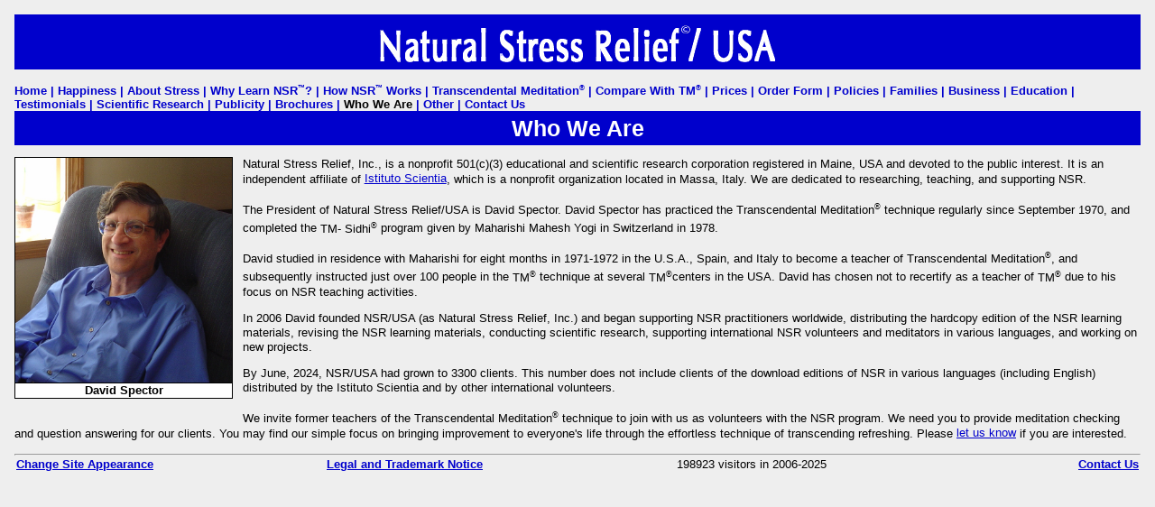

--- FILE ---
content_type: text/html; charset=utf-8
request_url: https://www.nsrusa.org/who.php
body_size: 3042
content:
<!DOCTYPE HTML PUBLIC "-//W3C//DTD HTML 4.01 Transitional//EN">

<!-- Start Of a2_ -->

<html lang=en><head>
<meta charset="utf-8">
<meta name="viewport" content="width=device-width, initial-scale=1, minimum-scale=1, maximum-scale=1, user-scalable=no, shrink-to-fit=no">

<title>Who We Are - Natural Stress Relief/USA</title>
<meta name="generator" content="NoteTab Pro">
<meta name="Author" content="D.Spector">
<link rel="Shortcut Icon" type="image/ico" href="https://www.nsrusa.org/favicon.ico">
<link rel="icon" type="image/ico" href="https://www.nsrusa.org/favicon.ico">
<link rel=stylesheet
	href="styles_.php?Size=&amp;BgDark=&amp;Reader=">

<!-- Global site tag (gtag.js) - Google Ads: 1010234590 -->
<script async src="https://www.googletagmanager.com/gtag/js?id=AW-1010234590"></script>
<script>
  window.dataLayer = window.dataLayer || [];
  function gtag(){dataLayer.push(arguments);}
  gtag('js', new Date());

  gtag('config', 'AW-1010234590');
</script>


</head>

<body >


<!-- Header Title/Icon Bar -->


<!-- Header -->

<span class=Header><span class=Middle>
<img src="main-title.gif" border=0 class="ph6"
	alt="NSR/USA">
</span></span><br>

<!-- Structured Data for Google Merchant Account -->

<meta itemscope itemtype="https://schema.org/Product">
<meta itemprop="url" content="https://www.nsrusa.org/order.php">

<meta itemscope itemtype="https://schema.org/Offer">
<meta itemprop="name" content="Natural Stress Relief™ Course">
<meta itemprop="image" content="https://www.nsrusa.org/materials.jpg">
<meta itemprop="price" content="47.00">
<meta itemprop="priceCurrency" content="USD">
<meta itemprop="description" content="Offering the public Natural Stress Relief™, an easy, effortless mental technique that dissolves stress and improves life through a unique state of restful alertness. NSR™ is inexpensive and can be learned quickly by anyone using our mailed course.">
<meta itemprop="hasMerchantReturnPolicy" content="https://www.nsrusa.org/refunds-returns.php">
<meta itemprop="shippingDetails" content="https://www.nsrusa.org/refunds-returns.php">
<meta itemprop="availability" content="InStock">
<meta itemprop="name" content="Natural Stress Relief™ Course">

<!--<img src="main-url.gif" class=ph6 alt="www.nsrusa.org">-->

<!-- Heading Links -->

<div class=NavigateNoBr><a href="home.php" class=NoUnderline
	title="Home"><span class=nobr>Home</span></a>&nbsp;<span class=BarColor>|</span> <a href="happiness.php" class=NoUnderline
	title="Happiness"><span class=nobr>Happiness</span></a>&nbsp;<span class=BarColor>|</span> <a href="about-stress.php" class=NoUnderline
	title="About Stress"><span class=nobr>About Stress</span></a>&nbsp;<span class=BarColor>|</span> <a href="why-learn.php" class=NoUnderline
	title="Why Learn NSR©?"><span class=nobr>Why Learn <span class=nobr>NSR<span class="SuperscriptSmall">&trade;</span></span>?</span></a>&nbsp;<span class=BarColor>|</span> <a href="how-it-works.php" class=NoUnderline
	title="How NSR© Works"><span class=nobr>How <span class=nobr>NSR<span class="SuperscriptSmall">&trade;</span></span> Works</span></a>&nbsp;<span class=BarColor>|</span> <a href="TranscendentalMeditation.php" class=NoUnderline
	title="Transcendental Meditation"><span class=nobr>Transcendental <span class=nobr>Meditation<span class="SuperscriptSmall">&reg;</span></span></span></a>&nbsp;<span class=BarColor>|</span> <a href="compare.php" class=NoUnderline
	title="Compare With TM®"><span class=nobr>Compare With <span class=nobr>TM<span class="SuperscriptSmall">&reg;</span></span></span></a>&nbsp;<span class=BarColor>|</span> <a href="prices.php" class=NoUnderline
	title="Prices"><span class=nobr>Prices</span></a>&nbsp;<span class=BarColor>|</span> <a href="order.php" class=NoUnderline
	title="Order Form"><span class=nobr>Order Form</span></a>&nbsp;<span class=BarColor>|</span> <a href="policies.php" class=NoUnderline
	title="Policies"><span class=nobr>Policies</span></a>&nbsp;<span class=BarColor>|</span> <a href="families.php" class=NoUnderline
	title="Families"><span class=nobr>Families</span></a>&nbsp;<span class=BarColor>|</span> <a href="business.php" class=NoUnderline
	title="Business"><span class=nobr>Business</span></a>&nbsp;<span class=BarColor>|</span> <a href="education.php" class=NoUnderline
	title="Education"><span class=nobr>Education</span></a>&nbsp;<span class=BarColor>|</span> <a href="testimonials.php" class=NoUnderline
	title="Testimonials"><span class=nobr>Testimonials</span></a>&nbsp;<span class=BarColor>|</span> <a href="research.php" class=NoUnderline
	title="Scientific Research"><span class=nobr>Scientific Research</span></a>&nbsp;<span class=BarColor>|</span> <a href="publicity.php" class=NoUnderline
	title="Publicity"><span class=nobr>Publicity</span></a>&nbsp;<span class=BarColor>|</span> <a href="brochures.php" class=NoUnderline
	title="Brochures"><span class=nobr>Brochures</span></a>&nbsp;<span class=BarColor>|</span> <span class=Placeholder><span class=nobr>Who We Are</span></span>&nbsp;<span class=BarColor>|</span> <a href="other.php" class=NoUnderline
	title="Other"><span class=nobr>Other</span></a>&nbsp;<span class=BarColor>|</span> <a href="contact.php" class=NoUnderline
	title="Contact Us"><span class=nobr>Contact Us</span></a></div>

<br>


<!-- End Of a2_ -->

<!-- Start Of who.php -->


<h2>Who We Are</h2><p>

<div class=PhotoLeft title="Photo of David Spector"
	><img src="photo-ds.jpg" width=240 height=249 class=PhotoImgBottomLine
		alt="Photo of David Spector"><br><span class=Arial><span class=BgLt><span class=Bold><span class=Center>David Spector</span></span></span></span></div>
Natural Stress Relief, Inc., is a nonprofit 501(c)(3) educational
and scientific research corporation registered in Maine, USA and
devoted to the public interest. It is an independent affiliate of
<a href="https://www.saggi.it/" title="Istituto Scientia">Istituto
Scientia</a>, which is a nonprofit organization located in Massa,
Italy. We are dedicated to researching, teaching, and supporting NSR.<p>

The President of Natural Stress Relief/USA is David Spector. David
Spector has practiced the Transcendental <span class=nobr>Meditation<span class="Superscript">&reg;</span></span> technique regularly
since September 1970, and completed the <span class=nobr>TM-
Sidhi<span class="Superscript">&reg;</span></span> program given by Maharishi Mahesh Yogi in
Switzerland in 1978.<p>

David studied in residence with Maharishi for eight months in
1971-1972 in the U.S.A., Spain, and Italy to become a teacher of
Transcendental <span class=nobr>Meditation<span class="Superscript">&reg;</span></span>, and subsequently instructed just over 100 people in
the <span class=nobr>TM<span class="Superscript">&reg;</span></span> technique at several <span class=nobr>TM<span class="Superscript">&reg;</span></span>centers in the USA. David has chosen not to recertify as a teacher
of <span class=nobr>TM<span class="Superscript">&reg;</span></span> due to his focus on NSR teaching
activities.<p>

In 2006 David founded NSR/USA (as Natural Stress Relief, Inc.) and
began supporting NSR practitioners worldwide, distributing the
hardcopy edition of the NSR learning materials, revising the NSR
learning materials, conducting scientific research, supporting
international NSR volunteers and meditators in various languages,
and working on new projects.<p>

By June, 2024, NSR/USA had grown to 3300 clients.
This number does not include clients of the download
editions of NSR in various languages (including English)
distributed by the Istituto Scientia and by other
international volunteers.<p>

<!-- We have no formal or informal relationship with Maharishi Mahesh Yogi
or any of his organizations.
See the Legal Notice below for further details.<p> -->

We invite former teachers of the Transcendental <span class=nobr>Meditation<span class="Superscript">&reg;</span></span> technique
to join with us as volunteers with the NSR
program. We need you to provide meditation checking and
question answering for our clients. You may find our
simple focus on bringing improvement to everyone's life
through the effortless technique of transcending
refreshing. Please <a href="contact.php" title="Contact
Us">let us know</a> if you are interested.<p>
<div class=DivEndFloat></div>

<!-- End Of who.php -->

<!-- Start Of b_ -->

<hr>

<!-- Footer: Navigation Links -->

<div class=Navigate>
<table border=0 width="100%" class=FooterTable><tr>
<td class=FooterItemFirst>
<a href="adjust.php?Next=who.php%3F" class=StdColors
	title="Change Site Appearance">Change Site Appearance</a></td>

<!-- <td class=FooterSpacer>|</td> -->

<!-- <td class=FooterItemInside>
Site By <a href="https://www.springtimesoftware.com" class=StdColors
	title="Springtime Software">Springtime Software</a>
</td> -->

<!-- <td class=FooterSpacer>|</td> -->

<td class=FooterItemInside>
<a href="legal.php" title="Legal Notice" class=StdColors>Legal and Trademark Notice</a>
</td>

<!-- <td class=FooterSpacer>|</td> -->

<td class=FooterItemInside>
198923 visitors in 2006-2025
</td>

<td class=FooterItemLast>
<a href="contact.php" title="Contact Us" class=StdColors>Contact Us</a>
</td>

</tr></table>
</div>

</body>
</html>

<!-- End Of b_ -->


--- FILE ---
content_type: text/css;charset=UTF-8
request_url: https://www.nsrusa.org/styles_.php?Size=&BgDark=&Reader=
body_size: 2164
content:

/* Style Sheet rev=12/14/05 */

/* Default Styles */
blockquote,body,dl,form,h1,h2,h3,hr,layer,ol,option,
select,table,td,.text,tr,ul,var {
	margin: 0; padding: 0; text-indent: 0;
	text-align: left;	font-style: normal;
	font-size: 10pt; line-height: 12pt; /*line-height: 1.2;*/
	font-family: Arial,Helvetica,sans-serif;
	color: #000; background-color: #eee}
body {vertical-align: bottom; padding: 12pt}
td {vertical-align: bottom}
/*br,p {font-size: 10pt; line-height: 1.2}*/
.FooterTable,.FooterTable td {vertical-align: middle;
	font-size: 10pt; line-height: 1.2}
.FormTable td {font-size: 10pt; vertical-align: top}

/* Other Styles */
a:link,a:active,a:hover
 	{color: #00c; background-color: transparent;
	vertical-align: text-bottom}
a:visited
 	{color: #00c; background-color: transparent;
	vertical-align: text-bottom}
a a.Navigate,.NoUnderline,.Navigate,.PlainText {text-decoration: none}
a.PlainText:visited,a.PlainText:link,a.PlainText:active,a.PlainText:hover
	{color: #000}
.Big {font-weight: bold; font-size:12pt;border:1px transparent}
.BoxSpecial a {font-weight:bold}
.BoxWide a:visited,.BoxWide a:link,.BoxWide a:active,.BoxWide a:hover
	{background-color: #fff}
.abstract {font-family: Verdana,Helvetica,sans-serif}
/*
h1,h2,h3,.Header {margin: 2.4pt; margin-left: 0;
	margin-top: 3pt;
	margin-bottom: 8pt;
	padding: 3pt; padding-left: 10pt;
	color: #fff; background-color: #00c;
	text-align: center}*//*width: 100%*/
h1,h2,h3,.Header,.Header2 {/*TRBL*/
	margin-left: 0;
	margin-right: 0;
	margin-top: 0;
	margin-bottom: 8pt;
	padding-top: 3pt; padding-bottom: 3pt;
	color: #fff; background-color: #00c;
	_width: 100%; text-align: center}
h3 {text-align: left; padding-left: 1em}
.Header {display: block; _display: inline;
	/* margin-bottom: -16pt; */
	margin-bottom: 0;
	padding-top: 8pt;
	padding-bottom: 0}
.Header2 {display: block; _display: inline; color: #eee;
	margin-top: 5pt;
	_margin-top: 1pt;
	margin-bottom: 8pt;
	padding: 8pt}
h1,.Header {font-size: 30pt; line-height: 1.2}
h2 {font-size: 19pt; line-height: 1.2}
h3,.Header2 {font-size: 12pt; line-height: 1.2}
li {padding-top: 1.2pt; padding-left: 5pt;
	margin-left: 16pt; margin-top: 6pt; margin-bottom: 1.2pt}
ol,ul {padding-left: 14pt}
ol {list-style: decimal; list-style-image: url()}
p {margin-top: 10pt /*line-height: 0pt; line-height: 1.1*/}
ul {list-style-image: url(bullet.gif)}
.Andale {font-family: Andale Mono,Courier New,Courier,Helvetica,sans-serif}
.Arial {font-family: Arial, Helvetica, sans-serif}
.BarColor {color: #00c}
.BgLt,option,.Photo,.PhotoInMemoriam,.PhotoLeft,.PhotoRight,select,.text,var
	{background-color: #fff}
.Bold,.button,.ErrorColor,h1,h2,h3,.Header,.Header2,.Navigate,.Navigate a,
	.NavigateNoBr,NavigateNoBr a,var {font-weight: bold}
.Bottom {vertical-align: bottom}
.Box,.BoxSpecial,.BoxWide {color: #000;
	background-color: #fff;
	border: solid 2pt #000;
	padding: 11pt; padding-bottom: 0; /*; margin-bottom: 11pt*/}
.Box,.BoxSpecial {width: 300pt}
.BoxSpecial {background-color: #fff; border: solid 1pt}
.BoxWide {margin-bottom: 1.5em}
.button {background-color: #ccc; margin-right: 6pt}
.button,.text,var {font-size: 10pt; line-height: 1.2}
.button {text-align: center}
.Center,.Photo,.PhotoInMemoriam,.PhotoLeft,.PhotoRight,.PhotoCenter
	{text-align: center; margin-left: auto; margin-right: auto}
.DivEndFloat {clear: both}
.DkRed {color: #900}
/*.Error { color: #cc0000; background-color: #fff;
		padding: 15pt; margin-bottom: 15pt; border: solid 3px #cc0000;
		text-align: left; width: 75%}*/
.Error { color: #cc0000; background-color: #fff; font-weight: bold;
		padding: 15pt; margin-bottom: 15pt; border: solid 3px #cc0000;
		font-size: 11pt; line-height: 1.2; text-align: left;
		width: 75%; height: auto}
.ErrorColor {color: #f66}
.FloatLeft,.PhotoLeft {float: left;
	margin-right: 8pt}
.FloatRight,.PhotoRight /*use SPAN*/ {float: right; margin-left: 8pt}
.FloatLeft,.PhotoLeft,.FloatRight,.PhotoRight {margin-bottom: 8pt}
.FooterItemFirst {text-align: left; padding-right: 10pt}
.FooterItemInside {text-align: left; padding-right: 10pt}
.FooterItemLast {text-align: right}
/*.FooterSpacer {text-align: center; vertical-align: middle;
	width: 5pt; font-size: 5pt;
	height=100%; line-height: 1.2; font-weight: bold;
	padding: 1px}*/
.FormLabelTD {padding-right: 5pt}
.FormLabelTD {vertical-align: top}
.Gray {color: #999}
img {border: none}
.Inline,b,div.PhotoLeft,div.PhotoRight,form,input,pre,select {display: inline}
.InMemoriam0 {text-align: center}
.InMemoriam1,.PhotoInMemoriam {border: 1.5em solid black}
.InMemoriam2 {font-weight: bold; font-family: Arial,Helvetica,sans-serif;
	text-align: center; width: 100%}
.Italic {font-style: italic}
.Largeish {font-size: 11pt; line-height: 1.2}
.Large,.ErrorColor,.Msg {font-size: 12pt; line-height: 1.2}
.Larger {font-size: 14pt; line-height: 1.2}
.Largest {font-size: 16pt; line-height: 1.2}
.Left {text-align: left}
.Letter {font-family: Courier New,Letter Gothic,serif; font-size: 12pt}
.LtGray {color: #ccc}
.MarginSmall {margin: 0; padding: 6pt}
.Middle,.button,.Header,
/*	.Header embed,.Header img,.Header object,*/
	.radio,select,.text,.TransTable td,var {vertical-align: middle}
.Msg {color: #00b}
.Narrow,.FormLabelTD {width: 10%}
.Navigate,.Navigate a,.NavigateNoBr,NavigateNoBr a	{
	margin-bottom:-1rem;
	font-size: 10pt; line-height: 1.2}
.nobr,.Header,.NavigateNoBr a {white-space: nowrap}
.NoMargin {margin: 0; padding: 0}
.NSRFace {font-family: Lucida Sans Italic}
.ph2 {width: 199pt; height: 31pt}/*249 39 by .8*/
.ph3 {width: 188pt; height: 240pt}/*235x300*/
.ph4 {width: 80pt; height: 20pt}
.ph5 {width: 43pt; height: 112pt}
.ph6 {width: 450; height: 50;
	background-color: #00c}
/*.Photo {margin-left: 40pt; margin-right: 40pt}*/
.PhotoFrame,.Photo,.PhotoLeft,.PhotoRight {border: 1px solid #000}
.PhotoImg,.PhotoImgBottomLine {vertical-align: middle}
.PhotoImgBottomLine {border-bottom: 1px solid #000}
.Placeholder {color: #000; /*text-decoration: underline*/}
.radio {width: 15.6pt; height: 15.6pt}
.Red {color: #f00}
.Right {float: right}
.Small {font-size: 9pt; line-height: 1.2}
.StdBgColor {background-color: #eee}
.StdColors,.radio {color: #000; background-color: #eee}
.StdSize,.Error,.radio {font-size: 10pt}
.StdTable {border-width: 0}
.StdTable td,.StdTable th {padding: 4.2pt; border-width: 1px;
	vertical-align: top}
.StdTxtColor,.button,.Photo,.PhotoInMemoriam,.PhotoLeft,.PhotoRight,option,select,.text,var
	{color: #000}
/*.Superscript {font-size: 6.5pt; height: 18pt}*/
.Superscript {font-size: 6.8pt; vertical-align: super;
	text-decoration: none}
.SuperscriptSmall {font-size: 6pt; vertical-align: super;
	text-decoration: none}
.Tahoma {font-family: Tahoma,Verdana,Arial,Helvetica,Adobe Helvetica,sans-serif}
.Tight {padding: 4pt; margin: 0}
.Times {font-family: Times New Roman,Times,serif}
.Tiny {font-size: 6pt; line-height: 1.2}
.Top {vertical-align: top}
.TransTable td {height: 16pt}
.Under {text-decoration: underline}
.Verdana,option,select,.text,var {
	font-family: Verdana,Arial,Helvetica,Adobe Helvetica,sans-serif}
.WhiteBg {background-color: #fff}
.Wide {width: 90%}
.Width33 {width: 33%}
.Width100,.FormTable {width: 100%}
.Width50 {width: 50%}
